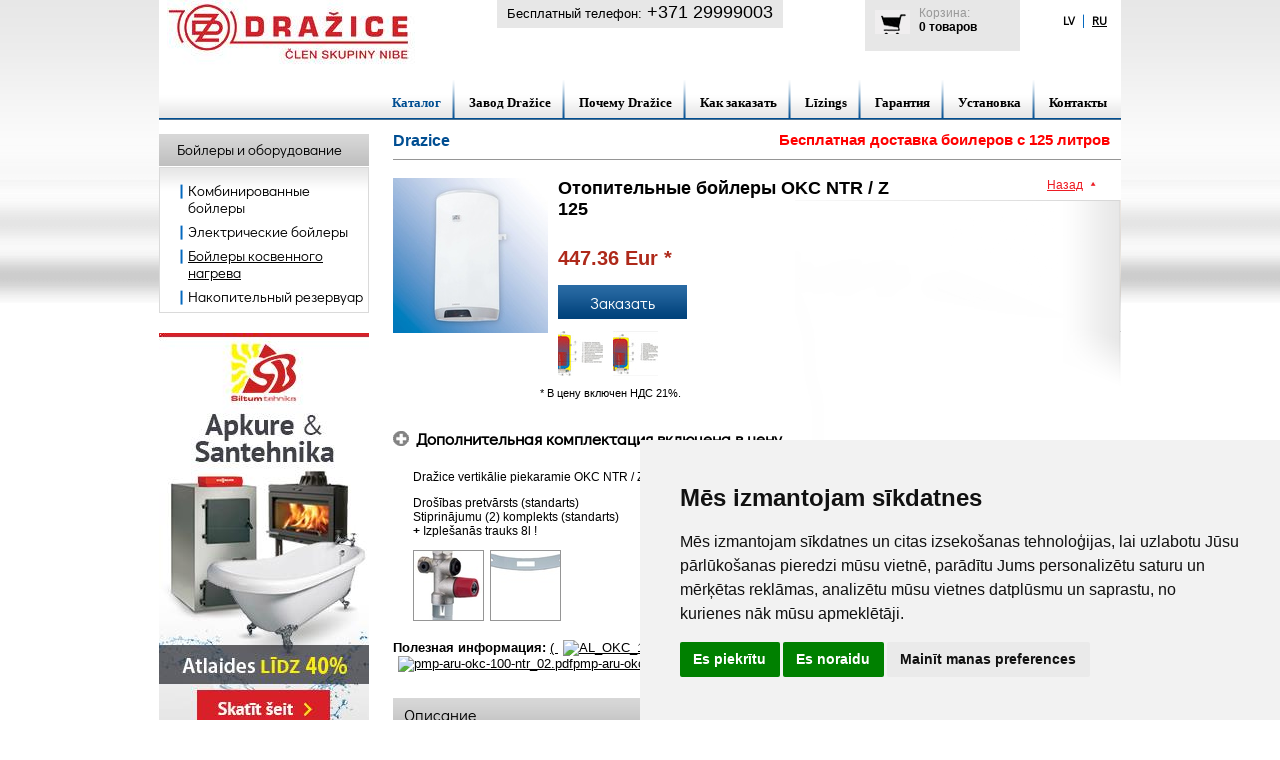

--- FILE ---
content_type: text/html;charset=utf-8
request_url: https://www.drazice-boileri.lv/ru/boilery-kosvennogo-nagreva/drazice/pr/apkures-boileris-okc-ntr-z/125-1/108/
body_size: 5604
content:
<!DOCTYPE html>
<html xmlns="http://www.w3.org/1999/xhtml" lang="lv">
<head>

<meta charset="utf-8" />
<!-- 
	This website is powered by TYPO3 - inspiring people to share!
	TYPO3 is a free open source Content Management Framework initially created by Kasper Skaarhoj and licensed under GNU/GPL.
	TYPO3 is copyright 1998-2012 of Kasper Skaarhoj. Extensions are copyright of their respective owners.
	Information and contribution at http://typo3.org/
-->

<base href="https://www.drazice-boileri.lv/" />

<title>Отопительные бойлеры OKC NTR / Z 125</title>
<meta name="generator" content="TYPO3 4.5 CMS" />
<meta name="viewport" content="width=device-width, initial-scale=1" />
<meta name="keywords" content="бойлеры Drazice OKC NTR" />
<meta name="description" content="Прикрепляемые к стене водонагреватели непрямого нагрева Drazice OKC NTR Z модели 80-200 литров." />

<link rel="stylesheet" type="text/css" href="https://fonts.googleapis.com/css?family=Didact+Gothic&amp;amp;subset=latin,cyrillic-ext,latin-ext,cyrillic" media="all" />
<link rel="stylesheet" type="text/css" href="https://www.drazice-boileri.lv/typo3temp/stylesheet_fcc9853400.css" media="all" />
<link rel="stylesheet" type="text/css" href="https://www.drazice-boileri.lv/fileadmin/templates/drazice_new/css/fonts.css" media="all" />
<link rel="stylesheet" type="text/css" href="https://www.drazice-boileri.lv/fileadmin/templates/JsToAll/toall.css" media="all" />
<link rel="stylesheet" type="text/css" href="https://www.drazice-boileri.lv/fileadmin/templates/old_site_New_cart/jquery.fancybox.css" media="all" />



<link href="https://www.drazice-boileri.lv/fileadmin/templates/drazice/kontakti_FILES/style.css" rel="stylesheet" media="all" />
	<link href="https://www.drazice-boileri.lv/fileadmin/templates/drazice/kontakti_FILES/styleplus.css" rel="stylesheet" media="all" />
	<!--[if lte IE 7]>
<link rel="stylesheet" href="https://www.drazice-boileri.lv/fileadmin/templates/drazice/kontakti_FILES/IE7.css" type="text/css" media="all" />
<![endif]-->
	<!--[if lte IE 6]>
<link rel="stylesheet" href="https://www.drazice-boileri.lv/fileadmin/templates/drazice/kontakti_FILES/IE6.css" type="text/css" media="all" />
<![endif]-->
<link rel="canonical" href="https://www.drazice-boileri.lv/ru/boilery-kosvennogo-nagreva/drazice/pr/apkures-boileris-okc-ntr-z/125-1/108/" /><meta name="google-site-verification" content="Xu6mZJiY0igQrQS1zsjg5Izr26WgDSxgjSAuYMqw57c" /><script async="" src="https://pagead2.googlesyndication.com/pagead/js/adsbygoogle.js?client=ca-pub-7623384540399284" crossorigin="anonymous" type="text/javascript"></script><link rel="stylesheet" href="https://www.drazice-boileri.lv/typo3conf/ext/perfectlightbox/res/css/slightbox.css" type="text/css" /></head>
<body>
<!-- Yandex.Metrika counter -->
<noscript><div><img src="//mc.yandex.ru/watch/23859697" style="position:absolute; left:-9999px;" alt="Yandex Metrika" /></div></noscript>
<!-- /Yandex.Metrika counter -->



<!--[if lte IE 6]>
<div class="containerIE6">Jūsu interneta pārlūks ir novecojis, lūdzu, atjaunojiet to...<br /><b>Iesakām izmantot:</b> <br /><img src="https://www.drazice-boileri.lv/fileadmin/templates/drazice/kontakti_FILES/FF.png"> <a href="http://www.mozilla.org/lv/firefox">Mozilla Firefox</a><br /><img src="https://www.drazice-boileri.lv/fileadmin/templates/drazice/kontakti_FILES/GC.png"> <a href="https://www.google.com/chrome?hl=lv">Google Chrome</a><br /><img src="https://www.drazice-boileri.lv/fileadmin/templates/drazice/kontakti_FILES/OP.png"> <a href="http://www.opera.com/">Opera</a></div>
<![endif]-->
  
  <div><!-- Cookie Consent by TermsFeed https://www.TermsFeed.com --><script type="text/javascript" src="https://www.termsfeed.com/public/cookie-consent/4.1.0/cookie-consent.js" charset="UTF-8"></script><!-- End Cookie Consent by TermsFeed https://www.TermsFeed.com --></div>
<div id="container">
  <div id="main">
    <div id="header">
      
      <div class="header-top">
      <div class="left_block">
        <div class="logo"><a href="/"><img src="https://www.drazice-boileri.lv/fileadmin/templates/drazice/img/logo.png" alt="Drazice boileri" /></a></div>
      </div>

      <div class="right_block">
        <div class="top_right">
          <div class="languages">
            <ul><div class="tx-srlanguagemenu-pi1">
		
		
		
				<li><a href="https://www.drazice-boileri.lv/apkures-boileri-udens-silditaji/detalas/pr/apkures-boileris-okc-ntr-z/125-1/108/">lv</a></li>
			
				  <li class="active"><a href="https://www.drazice-boileri.lv/ru/boilery-kosvennogo-nagreva/drazice/pr/apkures-boileris-okc-ntr-z/125-1/108/">ru</a></li>
			
	
	</div>
	</ul>
          </div>
                                                                      <div class="cart"><div class="carticon"><p>Корзина:</p><p><a class="basket newcart">0 товаров</a></p></div></div>
          <div class="phone">
            <div class="contact-phones"></div>
            <div class="phones">
<!--<p class="phoneicon"><a href="/ru?type=24" class="popup_if">Задать вопрос!</a></p> -->
<p class="phonesecond" style="color:black;"><span>Бесплатный телефон:</span> +371 29999003 </p>
</div>
          </div>
          
        </div>
        <div class="clearer"></div>

        <div class="search"></div>
        <div class="clearer"></div>

        
      </div>

      <div class="menu" style="float:right;">
          <ul><li><a href="https://www.drazice-boileri.lv/ru/" target="_self" class="active">Каталог</a></li><li><a href="https://www.drazice-boileri.lv/ru/zavod-drazice/" onfocus="blurLink(this);">Завод Dražice</a></li><li><a href="https://www.drazice-boileri.lv/ru/pochemu-drazice/" onfocus="blurLink(this);">Почему Dražice</a></li><li><a href="https://www.drazice-boileri.lv/ru/kak-zakazat/" onfocus="blurLink(this);">Как заказать</a></li><li><a href="https://www.drazice-boileri.lv/ru/lizings/" onfocus="blurLink(this);">Līzings</a></li><li><a href="https://www.drazice-boileri.lv/ru/garantija/" onfocus="blurLink(this);">Гарантия</a></li><li><a href="https://www.drazice-boileri.lv/ru/ustanovka/" onfocus="blurLink(this);">Установка</a></li><li class="last"><a href="https://www.drazice-boileri.lv/ru/kontakty/" onfocus="blurLink(this);">Контакты</a></li></ul>
        </div>
      <div class="clearer"></div>
      </div>
      
      <div class="clearer"></div>

    </div>

    <div id="body">
      <div class="slider-shadow"></div>
      <div id="left-sidebar">
        <div class="second_menu_title">Бойлеры и оборудование</div>
        <div class="second_menu_list">
          <div class="bordermenu"><ul class="sub-level2"><li><a href="https://www.drazice-boileri.lv/ru/" target="_self">Комбинированные бойлеры</a></li><li><a href="https://www.drazice-boileri.lv/ru/ehlektricheskie-boilery/" onfocus="blurLink(this);">Электрические бойлеры</a></li><li class="active"><a href="https://www.drazice-boileri.lv/ru/boilery-kosvennogo-nagreva/" onfocus="blurLink(this);">Бойлеры косвенного нагрева</a></li><li><a href="https://www.drazice-boileri.lv/ru/nakopitelnyi-rezervuar/" onfocus="blurLink(this);">Накопительный резервуар</a></li></ul></div></div><div><div class="left-banner-container">
<!--<div class="autobanner">
<img src="https://www.drazice-boileri.lv/fileadmin/templates/banners/side_13_04_ru.png" alt="Drazice katli" />
</div>-->
<a target="_blank" href="https://www.sbshop.lv/katalogs/santehnika/" title="">
  <img src="https://www.drazice-boileri.lv/fileadmin/user_upload/banneri_27_12_2016/SBsiltumtehnika_banner.jpg" alt="granulu apkures katli" />
</a>

<!--<a target="_blank" href="https://atmos.lv/" title="">
  <img src="https://www.drazice-boileri.lv/fileadmin/user_upload/banneri_27_12_2016/ATMOS_banner.jpg" alt="apkures katli" />
</a>-->

<a target="_blank" href="https://www.kermi-radiatori.lv/" title="">
  <img src="https://www.drazice-boileri.lv/fileadmin/user_upload/banneri_27_12_2016/KERMI_banner.jpg" alt="kermi radiatori" />
</a>

<a target="_blank" href="https://www.sbshop.lv/katalogs/apkures-katli/" title="">
  <img src="https://www.drazice-boileri.lv/fileadmin/user_upload/banneri_27_12_2016/astra.jpg" alt="apkures katli" />
</a>

<a style="display: block; width: 150px; height: 50px; margin: 30px auto;" href="https://www.salidzini.lv/">
  <img style="border:0;" alt="Salidzini.lv logotips" title="Planšetdatori, Kasko, Lētas aviobiļetes, Kuponi, Ātrie kredīti, Ceļojumi, Mobilie telefoni, Digitālās fotokameras, Portatīvie datori, Octa, Interneta veikali" src="https://www.drazice-boileri.lv/fileadmin/user_upload/logo_button.gif" />
</a>
</div>
        </div>
      </div>

      <div id="content">
        <div class="content_top_line">
          <div class="content_nav_link"><h2>Drazice</h2></div>
          <span class="content_top_link"></span>
          <span class="content_top_link"><font color="red">Бесплатная доставка боилеров с 125 литров</font></span>
          <div class="clearer"></div>
        </div>

        <div class="content_main"><div id="c2745" class="csc-default"><div class="tx-wbprcat-pi1">
		
      <div class="product-single-view">
         <div class="back-link"><a href="https://www.drazice-boileri.lv/nc/ru/boilery-kosvennogo-nagreva/">Назад</a></div>
         <div class="product-info">
            <div class="product-main-info">
               <div class="product-name">
                  <h1>Отопительные бойлеры OKC NTR / Z 125</h1>
               </div>
               <div class="sale"></div>
               <div class="product-price"><span class="price">447.36 Eur<!-- / 314.41 Ls --> *</span> <!-- + доставим   <h2>БЕСПЛАТНО</h2>  по всей Латвии! --> </div>
               <div class="order">
                  <form action="https://www.drazice-boileri.lv/ru/korzina/" class="variations_form cart" method="post"><input type="hidden" name="tx_wborders_pi1[uid]" value="45" /><input type="hidden" name="tx_wborders_pi1[pid]" value="713" /><input type="hidden" name="tx_wborders_pi1[art]" value="84" /><input type="hidden" name="tx_wborders_pi1[stock]" value="0" /><input type="hidden" name="tx_wborders_pi1[backUrl]" value="https%3A%2F%2Fwww.drazice-boileri.lv%2Fru%2Fboilery-kosvennogo-nagreva%2Fdrazice%2Fpr%2Fapkures-boileris-okc-ntr-z%2F125-1%2F108%2F" /><input type="hidden" name="tx_wborders_pi1[count]" value="1" /><input type="submit" value="Заказать" /></form>
               </div>
            </div>
            <a class="bigimg" href="https://www.drazice-boileri.lv/uploads/tx_wbprcat/063cdafc33_03.jpg" rel="lightbox[la45]" title="Отопительные бойлеры OKC NTR / Z"><img src="https://www.drazice-boileri.lv/typo3temp/pics/8b88b6c377.jpg" width="155" height="155" alt="Отопительные бойлеры OKC NTR / Z 125" /></a>
            <a href="https://www.drazice-boileri.lv/uploads/tx_wbprcat/OKC_NTR_Z_ru_06.jpg" rel="lightbox[la45]"><img src="https://www.drazice-boileri.lv/typo3temp/pics/5e6cd90b59.jpg" width="45" height="45" alt="Отопительные бойлеры OKC NTR / Z 125" /></a><a href="https://www.drazice-boileri.lv/uploads/tx_wbprcat/OKC_NTR_Z_EN_06.jpg" rel="lightbox[la45]"><img src="https://www.drazice-boileri.lv/typo3temp/pics/0701ca44f6.jpg" width="45" height="45" alt="Отопительные бойлеры OKC NTR / Z 125" /></a>
            <div class="clearer"></div>	
            <p class="single-vat-adv">* В цену включен НДС 21%.</p>
            <div class="clearer"></div>	
         </div>
         <div class="minfo-begin"><h3>Дополнительная комплектация включена в цену</h3></div>
         <div class="more-info">
            <p><p>Dražice vertikālie piekaramie OKC NTR / Z ātrsilditāji ir aprīkoti ar Extra +</p>
<p>Drošības pretvārsts (standarts)<br />Stiprinājumu (2) komplekts (standarts)<br /><strong>+ </strong>Izplešanās trauks 8l !</p></p>
         </div>
         <div class="more-images">
            <a href="https://www.drazice-boileri.lv/typo3temp/pics/b566620e62.jpg" rel="lightbox[sb2745]" class="lightbox product_img_link"><img src="https://www.drazice-boileri.lv/typo3temp/pics/4c035d1689.jpg" width="69" height="69" alt="" /></a><a href="https://www.drazice-boileri.lv/typo3temp/pics/9ba5bec487.jpg" rel="lightbox[sb2745]" class="lightbox product_img_link"><img src="https://www.drazice-boileri.lv/typo3temp/pics/3c11905e28.jpg" width="69" height="69" alt="" /></a>
            <div class="clearer"></div>
         </div>
         <div class="more-info-pdf">
            Полезная информация: <span class="news_file"><span class="fileslistone"> ( <img src="https://www.drazice-boileri.lv/typo3/sysext/cms/tslib/media/fileicons/pdf.gif" width="18" height="16" border="0" alt="AL_OKC_160-200_NTR_Z_03.pdf" title="AL_OKC_160-200_NTR_Z_03.pdf" /><span class="download"><a href="https://www.drazice-boileri.lv/uploads/tx_wbprcat/AL_OKC_160-200_NTR_Z_03.pdf" target="_blank">AL_OKC_160-200_NTR_Z_03.pdf</a></span> )</span><span class="fileslistone"> ( <img src="https://www.drazice-boileri.lv/typo3/sysext/cms/tslib/media/fileicons/pdf.gif" width="18" height="16" border="0" alt="pmp-aru-okc-100-ntr_02.pdf" title="pmp-aru-okc-100-ntr_02.pdf" /><span class="download"><a href="https://www.drazice-boileri.lv/uploads/tx_wbprcat/pmp-aru-okc-100-ntr_02.pdf" target="_blank">pmp-aru-okc-100-ntr_02.pdf</a></span> )</span><span class="fileslistone"> ( <img src="https://www.drazice-boileri.lv/typo3/sysext/cms/tslib/media/fileicons/pdf.gif" width="18" height="16" border="0" alt="pmp-en-okc-100-ntr_02.pdf" title="pmp-en-okc-100-ntr_02.pdf" /><span class="download"><a href="https://www.drazice-boileri.lv/uploads/tx_wbprcat/pmp-en-okc-100-ntr_02.pdf" target="_blank">pmp-en-okc-100-ntr_02.pdf</a></span> )</span> </span>
         </div>
         <div class="specifications">
            <div class="spec-info">
               <div class="spec-cat">
                  <span class="info-category">Описание</span>
                  <div class="read-more-link"></div>
               </div>
               <div class="spec-info-text">
                  <h3>Darba stāvoklis – vertikālais</h3>
<p>Pie sienas uzstādāmi uzsildes Drazice OKC NTR Z modeļa 80-200 litru tilpuma ūdens sildītāji.</p>
<h3>Bez elektroapsildes</h3>
<p>Ūdens sildītājs var tikt pieslēgts pie iekšējā siltumenerģijas avota ar maksimālo temperatūru līdz 110 °C un spiedienu 1 Mpa. Apsildi nodrošina jaudīgs spirālveida siltummainis. Ūdens sildītājs ir aprīkots ar karstā ūdens temperatūras regulētāju (termostatu trīs ceļu vārsta vai cirkulācijas sūkņa vadībai) ar 230 V/50 Hz elektropadevi un cirkulācijas izeju.</p>
<h3>Pamatfunkcija</h3>
<p>Karstā ūdens uzsildei ar gāzes vai cita katla palīdzību.</p>
               </div>
            </div>

            <div class="spec-info">
               <div class="spec-cat">
                  <span class="info-category">Технические параметры</span>
                  <div class="read-more-link"></div>
               </div>
               <div class="spec-info-text">
                  <table cellspacing="0" frame="void" rules="none" border="0" cols="3">
                     
                     <tr>
                        <td height="17" width="60%">Объём</td>
                        <td width="210">л</td>
                        <td width="192">120</td>
                     </tr>
                     
                     <tr>
                        <td height="17" width="60%">Вес водонагревателя без воды</td>
                        <td width="210">кг</td>
                        <td width="192">62</td>
                     </tr>
                     
                     <tr>
                        <td height="17" width="60%">Поверхность теплообменника</td>
                        <td width="210">м²</td>
                        <td width="192">1</td>
                     </tr>
                     
                     <tr>
                        <td height="17" width="60%">Высота водонагревателя </td>
                        <td width="210">мм</td>
                        <td width="192">1 046</td>
                     </tr>
                     
                     <tr>
                        <td height="17" width="60%">Диаметр водонагревателя </td>
                        <td width="210">мм</td>
                        <td width="192">524</td>
                     </tr>
                     
                     <tr>
                        <td height="17" width="60%">Рабочее давление бака</td>
                        <td width="210">MPa</td>
                        <td width="192">0,6</td>
                     </tr>
                     
                     <tr>
                        <td height="17" width="60%">Рабочее давление теплообменника </td>
                        <td width="210">MPa</td>
                        <td width="192">1</td>
                     </tr>
                     
                     <tr>
                        <td height="17" width="60%">Подключение теплой техн. воды</td>
                        <td width="210"></td>
                        <td width="192">JS 3/4</td>
                     </tr>
                     
                     <tr>
                        <td height="17" width="60%">Подключение отопительной воды</td>
                        <td width="210"></td>
                        <td width="192">JS 1</td>
                     </tr>
                     
                     <tr>
                        <td height="17" width="60%">Диапазон установки </td>
                        <td width="210">°C</td>
                        <td width="192">līdz 80</td>
                     </tr>
                     
                     <tr>
                        <td height="17" width="60%">Рекоменд. температура тёплой воды </td>
                        <td width="210">°C</td>
                        <td width="192">60</td>
                     </tr>
                     
                     <tr>
                        <td height="17" width="60%">Коэфф. электр. безопасности</td>
                        <td width="210">Kлacc</td>
                        <td width="192">IP 45</td>
                     </tr>
                     
                     <tr>
                        <td height="17" width="60%">Напряжение подключения</td>
                        <td width="210"></td>
                        <td width="192">230 V/50 Hz</td>
                     </tr>
                     
                     <tr>
                        <td height="17" width="60%">Номинальная отоп. мощность при температуре отоп. воды 80 °C и расходу 720 л/час </td>
                        <td width="210">W</td>
                        <td width="192">24 000</td>
                     </tr>
                     
                     <tr>
                        <td height="17" width="60%">Тепловые потери</td>
                        <td width="210">kWh/24 часов</td>
                        <td width="192">1,1</td>
                     </tr>
                     
                     <tr>
                        <td height="17" width="60%">Время нагрева с 10 °C до 60 °C (720 л/ч)</td>
                        <td width="210">минут</td>
                        <td width="192">17</td>
                     </tr>
                     
                  </table>
               </div>
            </div>
         </div>
      </div>		
      <div class="clear"></div>
      
	</div>
	</div></div>
      </div>
      <div class="clearer"></div>
    </div>
  </div>
    
</div>
<div id="footer">
  <div class="fcontent">
      <div class="footer_top">
        <div class="footer_left"><div class="foterCol1"><h5>Реквизиты производителя</h5>
<p>Druzstevni zavody Drazice-strojirna, s.r.o.<br />
Drazice 69<br />
294 71 Benatky nad Jizerou<br />
Czech republic<br />
E-mail: <a href="javascript:void(0)">dzd@dzd.cz</a><br />
<a href="javascript:void(0)">www.dzd.cz</a>
</p></div><div class="foterCol2">
<h5>Продукты</h5>
<ul><li><a href="https://www.drazice-boileri.lv/ru/kombinetie-boileri/">Комбинированные бойлеры</a></li><li><a href="https://www.drazice-boileri.lv/ru/ehlektricheskie-boilery/">Электрические бойлеры</a></li><li><a href="https://www.drazice-boileri.lv/ru/boilery-kosvennogo-nagreva/">Бойлеры косвенного нагрева</a></li><li><a href="https://www.drazice-boileri.lv/ru" target="_self">Бойлеры</a></li></ul>
</div>
<div class="clear"></div><div class="foterCol21"></div><div class="foterCol3"><ul class="menu_bot"></ul></div></div>
        <div class="footer_right"><a href="http://www.dzd.cz/" target="_blank"><img src="https://www.drazice-boileri.lv/fileadmin/templates/drazice/img/flogo.png" alt="Drazice boileri" /></a></div>
      <div style="clear:both;"></div>
      </div>

      <div style="clear:both;"></div>
      <div class="footer_middle">
        <div class="footer_left">Drazice</div>
        <div class="footer_right">
          <ul class="fmenu"><li><a href="https://www.drazice-boileri.lv/" target="_self">Завод Dražice</a></li><li><a href="https://www.drazice-boileri.lv/ru/zavod-drazice/" onfocus="blurLink(this);">Завод Dražice</a></li><li><a href="https://www.drazice-boileri.lv/ru/pochemu-drazice/" onfocus="blurLink(this);">Почему Dražice</a></li><li><a href="https://www.drazice-boileri.lv/ru/kak-zakazat/" onfocus="blurLink(this);">Как заказать</a></li><li><a href="https://www.drazice-boileri.lv/ru/lizings/" onfocus="blurLink(this);">Līzings</a></li><li><a href="https://www.drazice-boileri.lv/ru/garantija/" onfocus="blurLink(this);">Гарантия</a></li><li><a href="https://www.drazice-boileri.lv/ru/ustanovka/" onfocus="blurLink(this);">Установка</a></li><li><a href="https://www.drazice-boileri.lv/ru/kontakty/" onfocus="blurLink(this);">Контакты</a></li></ul>
          
          
        </div>
      </div>

      <div style="clear:both;"></div>
      <div class="footer_bottom">Viadrus 2012. Developed by Webbuildding.lv</div>
    </div>
</div>




	<script type="text/javascript" src="https://www.drazice-boileri.lv/typo3temp/scriptmerger/uncompressed/head-a80bb3125260dcfc4f69a11815467a22.merged.js"></script>
	<script type="text/javascript" src="https://www.drazice-boileri.lv/typo3temp/scriptmerger/uncompressed/body-2893329237678366c0b82c8e0ce24cf8.merged.js"></script>
</body>
</html>

--- FILE ---
content_type: text/html; charset=utf-8
request_url: https://www.google.com/recaptcha/api2/aframe
body_size: 269
content:
<!DOCTYPE HTML><html><head><meta http-equiv="content-type" content="text/html; charset=UTF-8"></head><body><script nonce="Co0kKWhSRM4NvV-Uk8lCAQ">/** Anti-fraud and anti-abuse applications only. See google.com/recaptcha */ try{var clients={'sodar':'https://pagead2.googlesyndication.com/pagead/sodar?'};window.addEventListener("message",function(a){try{if(a.source===window.parent){var b=JSON.parse(a.data);var c=clients[b['id']];if(c){var d=document.createElement('img');d.src=c+b['params']+'&rc='+(localStorage.getItem("rc::a")?sessionStorage.getItem("rc::b"):"");window.document.body.appendChild(d);sessionStorage.setItem("rc::e",parseInt(sessionStorage.getItem("rc::e")||0)+1);localStorage.setItem("rc::h",'1769000217924');}}}catch(b){}});window.parent.postMessage("_grecaptcha_ready", "*");}catch(b){}</script></body></html>

--- FILE ---
content_type: text/css
request_url: https://www.drazice-boileri.lv/fileadmin/templates/JsToAll/toall.css
body_size: 2182
content:


.footer_top {
    border-top: 1px solid #d7d7d7;
    background-color: white;
    height: 85px;
    overflow: hidden;
    position: relative;
}
.footer_top .footer_left {
    float: none!important;
    padding-left: 18px;
    padding-top: 7px;
    padding-bottom: 10px;
    font-family: 'Didact Gothic', 'Arial';
    font-size: 12pt;
    color: #7D7D7D;
}
.footer_top .footer_right {
    float: right;
    position: absolute;
    top: 0px;
    right: 0px;
    margin-right: 33px!important;
}


.footer_top .footer_left .foterCol1{

    float:left;
    width: 200px;
}
.footer_top .footer_left .foterCol2{

    float:left;
    width: 227px;
    height: 100px;
    height: auto;
    min-height: 100px;
}
.clear {
    clear: both;
}
.foterCol1 h5,.foterCol2 h5 {
    font-family: 'Arial', Helvetica, sans-serif!important;
    font-weight: bold!important;
    color: #706e6e!important;
    font-size: 11px!important;
}
.foterCol1 {
    margin-left: 11px;
}
.foterCol1 p {
    font-family: 'Arial', Helvetica, sans-serif!important;
    color: rgb(143, 143, 143)!important;
    line-height: 15px!important;
    font-size: 11px!important;
}
.foterCol1 a {
    color: #004E92;
    font-size: 9px;
    margin-right: 10px!important;
}
.foterCol1 a:hover {
    cursor: default;
}


.foterCol2 ul {
    list-style: none;
    margin: 0;
    padding: 0;
}
.foterCol2 ul li a {
    font-size: 11px;
    font-family: 'Arial', Helvetica, sans-serif;
    color: rgb(143, 143, 143);

}
.foterCol2 ul li a:hover {
    color: #706e6e;
}
.foterCol2 ul {
    list-style: none;
    margin: 0;
    padding: 0;
    width: 165px;
}
.foterCol2 ul li {
    border-top: 1px solid rgb(189, 189, 189);
    height: 17px;
    margin: 0;
    padding: 0;
    font-family: 'Arial', Helvetica, sans-serif;
    font-size: 11px;
}
.foterCol2 ul li:first-child {
    border-top: none;

}

.footer_top {
    height: auto!important;
}

.menu_bot li{
    float: left;
    background-image: url(img/arrow_bot.png);
    background-repeat: no-repeat;
    background-position: left 50%;
    padding-left: 11px;
    padding-right: 16px;  
    margin: 0;
    font-family: 'Arial', Helvetica, sans-serif;
    font-size: 12px;
}
.menu_bot{
    overflow: hidden;
    margin: 0;
    margin-left: 30px;
}
.menu_bot a{
    font-size: 10px;
    font-weight: normal;
    color: #888888;
    font-family: Arial, Helvetica, sans-serif;
    text-decoration: none;
}
.menu_bot a:hover{

    color: black;

}
.menu_bot {
    list-style: none;
}
.foterCol3 {
    width: 480px;
    float: right;
    text-align: right;
    margin-bottom: 5px;
    margin-top: -15px;
}
div#footer {
    position: relative;
    clear: both;
    margin: 0 auto;
    height: auto!important;
}

.foterCol211 {
    background-image: url(img/new_logo_footer.png);
    background-repeat: no-repeat;
    position: absolute;
    top: 9px;
    right: 0px;
    height: 60px;
    width: 177px;
}
.viadrus .footer_top .footer_right {
    display:none;
}
.input_field input[type="checkbox"] {
    float: left;
}
.input_field_chech input[type="checkbox"] {
    float: left;
    margin: 0 5px 0 -20px;
}
.input_field_chech {
    width: 270px;
    margin-left: 136px;
}
.left-banner-container img {
    margin-top: 7px;
}
.left-banner-container a img {
    margin-top: 0px;
}
.input_field_chech label {
    color: rgb(118, 120, 119);
    font-family: sans-serif;
    font-size: 10px;
}
#left-sidebar .left-banner-container img {
    margin-bottom: 20px;
}
.left-banner-container img {
    margin-top: 0px;
}
.second_menu_list img {
    margin-top: 15px;
    margin-bottom: 5px;
}
.bordermenu {
    border: 1px solid #dadada;
}
div div#left-sidebar .left_menu {
    border: none;
}

.head_phones {
    position: absolute;
    top: 43px;
    right: -200px;
    padding-left: 400px;
    text-align: right;
    padding-right: 213px;

    background-image: url(phone_bg.png);
    background-repeat: no-repeat;
    background-position:    200px 0px;
}

.botphone p,.topphone p {
    text-align: right;
    line-height:    25px;
    margin: 0;
    padding: 0;
    float: right;
}
.topphone p{
    line-height:    20px;
    padding-left:   25px;
    background-image: url(radiatori_icon.png);
    background-repeat: no-repeat; 
    background-position:    0px 0px;
}
.topphone {
    padding-top: 4px;
}
.head_phones p {
    color: black;
    font-size: 11px;
}
.botphone p span {
    color: rgb(190, 190, 190);
    font-size: 15px; 
    color: #9d9d9d;
}
.botphone p {
    font-size: 20px;
    font-family: 'PT Sans', sans-serif;
}


.one_third a .action{
    background-image: url(akcija_flag.png);
    background-repeat: no-repeat; 
    background-position:    0px 0px;
    z-index: 50;
    height: 70px;
    width:   115px;
    position: absolute;
    top: -6px;
    right: -6px



}
.html_ru .one_third a .action{
    background-image: url(akcija_flag_ru.png);
}
.one_third.new a .hidden{
    display:none;
}

#hornav{

    margin-right:   -17px;
}


.head_phones {
    background-image: url(../img/phone_bg.png);
}

.autobanner {
    position: relative;
}
.autobanner p {
    position: absolute;
    top: 179px;
    left: 0px;
    font-size: 11px;
    width: 210px;
    text-align: center;
    color: gray;

    cursor: default;
    -webkit-touch-callout: none;
    -webkit-user-select: none;
    -khtml-user-select: none;
    -moz-user-select: none;
    -ms-user-select: none;
    user-select: none;

}

.product .product_title {
    height: auto;
    overflow: hidden;
    width: 202px;
}

.listproductabs {
    display: block;
    height: 100%;
    width: 100%;
    position: absolute;
    margin: -10px 0 0 -9px;
}


.phone .phoneicon {
    background-image: url(img/phone.png);
    background-repeat: no-repeat;
    background-position: 0px 0px;
    font-size: 11px;
    padding: 5px 0 0 30px;
    font-weight: bold;
    color: black;
}
.phone .phonesecond{

    font-size: 18px;
    color: #999999;
}
.phone .phonesecond span{

    font-size: 13px;
}

.top_right .cart {
margin-right: -5px;
font-family: 'Trebuchet MS', sans-serif;
font-size: 9pt;
padding: 6px 10px 12px 10px!important;
color: #686868;
background: url('img/phone_bg.png')!important;
background-repeat: repeat!important;
float: right!important;
height: 33px!important;
width: 135px!important;
text-align: left!important;
}

.top_right .cart p {
    font-size: 12px;
}
.top_right .cart p:first-child {
font-size: 12px;
color: #999999;
}
.top_right .cart p  a{
    background: none!important;
color: black!important;
padding: 0!important;
}


.cart .carticon{
    background-image: url(img/cart.png);
    background-repeat: no-repeat;
    background-position: 0px 4px;

    padding: 0px 0 0 44px;
    font-weight: bold;

}

.phone {
padding: 2px 10px 5px 10px!important;
}

.header-top {
height: 118px!important;
}
.menu{
  margin-top:0px!important;
        position: absolute!important;
        /*bottom: 2px!important;*/
        top: 80px!important;
        right: 0px;
}

.languages ul .tx-srlanguagemenu-pi1 ul{
    margin: 0px!important;
    padding: 0px!important;
}

.contacts_secondcol select {
width: 337px;
float: right;
}

.questioncap {
margin: 0px 0px 35px;
padding-left: 20px;
}
.atmocolor{
color:#949eb3;
}

.phone .phoneicon a {
text-decoration: underline;
}

.cookie-policy {
  z-index: 9999;
  position: fixed;
  left: 0;
  right: 0;
  bottom: 0;
  width: 100%;
  color: #636363;
  font-family:arial;
  font-size: 15px;
  background-color: #4c5e80;

}

.cookie-policy .wrap {
  position: relative;
  max-width: 1300px;
  box-sizing: border-box;
  padding: 10px 150px 10px 40px;
  margin: 0 auto;
}

.cookie-policy .wrap p {
  color: #636363;
  font-size: 15px;
  margin: 0;
}

.cookie-policy .wrap p strong {
  color: #fff;
}

.cookie-policy .wrap p a {
  color: #0bd1fb;
  font-size: 15px;
  text-decoration: underline;
}

.cookie-policy .wrap button {
  position: absolute;
  color: #fff;
  right: 40px;
  top: 50%;
  font-size: 15px;
  padding: 7px 25px;
  transform: translateY(-50%);
  background: #74a206;
  border: 0;
  cursor:pointer;
  border-radius:5px;
}

.cookie-policy .wrap button .close {
    font-weight: bold;
}

@media screen and (max-width: 500px) {
  .cookie-policy .wrap {
    padding: 20px 40px;
  }
  .cookie-policy .wrap button {
    /* float: right; */
    position: initial;
    top: initial;
    left: initial;
    transform: none;
    margin: 15px 0 0 0;
  }
  .cookie-policy .wrap:after {
    content: '';
    display: table;
    clear: both;
  }
}
/* .sfHover ul{
   display: none!important; 
} */
.sfHover.mm-opened ul{
    display: block!important;
}
.subpage.right{
    text-align: right;
}
.subpage.center{
    text-align: center;
}
.mobile{
    display: none;
}

.contact-phones {
    max-width: 332px;
}

--- FILE ---
content_type: text/css
request_url: https://www.drazice-boileri.lv/fileadmin/templates/drazice/kontakti_FILES/style.css
body_size: 4347
content:
html, body {
  height: 100%;
  padding: 0px;
  margin: 0px;
  font-size: 10pt;
  font-family:'Arial', Helvetica, sans-serif;
}

a img,img{
  border:none;
}

a,link,alink,vlink{
  color:black;
  text-decoration:none;  
}

.bodytext a{
  color:red;
}

h1{
  color: #004E92;
  padding-bottom: 5px;
  text-transform: none;
  font-size: 12pt;
  font-weight: bold;
  font-family:'Arial', Helvetica, sans-serif;
  margin: 0px;
}

body {

  background: url('../img/topbg.png') repeat-x;
  font-family:'Arial', Helvetica, sans-serif;
  font-size: 12px;

}

/* IE7 Fix */
* html #container {
  display: table;
  height: 100%
}

/* Opera Fix */
body:before {
    content: "";
    height: 100%;
    float: left;
    width: 0;
    margin-top: -32767px;
}

div#container {
  height: auto !important;
  min-height: 100%;
  width: 962px;
  margin: 0px auto;
  margin-bottom: -135px;
  background: white;
  overflow: hidden;
        position:relative;
}

div#main {
  overflow: auto;
  margin-bottom: 154px
}

div#header {

  position:relative;
}

.left_block {
  float:left;
}


.logo {
  margin:0px 0 0 8px
}

.right_block {
  float:right;
  width:690px;
}

.top_right {
  float: right;
  margin: 0px;
}
.top_right p {
  font-size: 16px;
  font-weight: normal;
  margin:0px;
}
.phone {
  margin-right:82px;
  font-family: 'Trebuchet MS', sans-serif;
  font-size:9pt;
  float:left;
  padding: 12px 10px 8px 10px;
  color: #686868;
  background: url('../img/phone_bg.png');
}

.languages{
  float:right;
  font-family: 'Didact Gothic', sans-serif;
  font-size: 9pt;
  font-weight: bold;
  margin-right: 5px;
}

.languages ul{
  margin: 12px 0px 0px 0px;
}

.languages ul li {
    background: url("../img/lang_seperator.png") no-repeat scroll right 2px transparent;
    float: left;
    list-style-type: none;
    margin-left: 8px;
  padding-right: 9px;
}

.languages ul li:last-child {
    background: none;
}

.search {
  float: right;
  margin: 0px;
  padding-top: 8px;
  padding-right: 14px;
}

.search input {
  font-family: 'Arial', Helvetica, sans-serif;
  display: block;
  padding: 3px 9px;
  border: solid 1px #0669be;
  width: 136px;
  color: #555;
  float: left;
  font-size: 12px;
  
}

.right_block input[type="submit"] {
        border: 0;
        background: url('../img/submit.png') no-repeat 6px 0 transparent;
    text-indent: -9999em;
    width: 19px;
    height: 23px;
    cursor: pointer;
    margin-top: 7px;
    float: left;
    background-position: 7px 0px;

}

.menu ul{
  margin:0px;
}

.menu {
  background: url("../img/top_menu_effect.png") repeat-x scroll 0 bottom transparent;
  margin-top: 7px;
}

.menu ul li {
  background: url("../img/menu-separ2.png") no-repeat scroll right center transparent;
  float: left;
  font-size: 13px;
  font-family: Georgia, "Times New Roman", Times, serif;
  font-weight:normal;
  list-style-type: none;
  padding: 15px 14px 9px;
  font-weight:bold;
}

.menu ul li.last{
  background:none;
}

.menu a.active {
  color: #004E92;
}

.menu a:hover{
  text-decoration:underline;
    
}

.slider {
    height: 180px;
    position: relative;
    width: 962px;
    overflow: hidden;
    font-family:"Trebuchet MS",sans-serif;
}

.slider_txt_field p{
  padding: 0px;
  margin: 0px;
  font-weight: bold;
  font-size: 19px;
}

.slider_txt_field h2{
  padding: 0px;
  margin: 0px;
}


div#body {
    height: 100%;
    background: url("../img/underslider.png") repeat-x scroll 0 bottom transparent;
    background-position:top;
    padding-bottom: 24px;
}

div#content {
  margin: 0px 0px 0px 19px;
  float: right;
  width: 728px;
  overflow: hidden;
}

.content_top_line {
    border-bottom: 1px solid #959595;

    width: 717px;
  padding-right: 11px;
  overflow: hidden;
  font-weight:bold;
}

.content_top_link {
 
    padding-left: 13px;
    text-transform: uppercase;
}

.content_top_link a b{
  color:#004E92;
}



.content_top_link a {
  text-decoration:none;
  color:#424242;
}

.content_top_line2 {
  float:left
  margin-bottom: 8px;
  width: 725px;
}

.content_top_line2 H2 {
  background: url("../img/content_title_line.png") repeat-x;
  font-size: 14pt;
  font-family: 'Didact Gothic', sans-serif;
  padding-bottom: 3px;
  background-repeat: no-repeat;
  background-position: left bottom;
  margin: 0px;
}

.content_top_line2 p {
  font-size: 9pt;
  font-family:'Arial', Helvetica, sans-serif;
  margin-top:1px;
  padding:0;
}

.content_top_line{
  text-align:right;
  padding: 12px 15px 4px 0px;
  margin-bottom: 3px;
}

.content_block {
  width: 800px;
  overflow: hidden;
  margin-top: 25px;
}

.product {
  width: 250px;
  height: 152px;
  float: left;
  margin-bottom: 42px;
  margin-right: 6px;
}

.product_title {
  font-size: 11pt;
  font-family: 'Didact Gothic', sans-serif;
  margin-bottom: 4px;
  height: 20px;
  overflow: hidden;
  width: 202px;
}

.product_right {
  background: url("../img/product_form.png") no-repeat scroll right transparent;
  float: left;
  width: 114px;
  height: 107px;
  padding-top: 10px;
  padding-bottom: 5px;
  padding-right: 1px;
}

.product_block {
  width: 200px;
  height: 122px;
  float: left;
}

.product_image {
  float: left;
  position: relative;
  width: 71px;
  height: 105px;
  margin-right: 10px;
  margin-top: 7px;
}

.product_sale {
  font-size: 9.5pt;
  font-family:'Arial', Helvetica, sans-serif;
  height: 18px;
}

.product_sale_value {
  font-size: 12pt;
  font-family:'Arial', Helvetica, sans-serif;
  font-weight:bold;
  color:#ed1c24;
  margin-left: 2px;
}
.product_sale2_value{
  margin-left: 2px;
  line-height: 18px
}

.product_plus_extra {
  background: #E4E4E4 url('../img/plus_image.png') no-repeat 68px 5px;
  /* margin-top: 13px;
   * margin-bottom: 10px;
   */
  margin-bottom: 3px;
  font-size: 9pt;
  font-family:'Didact Gothic',Arial;
  border-right: 1px solid #D7D7D7;
  color: #3C3C3C;
  margin-right: 10px;
  background-position: 4px 4px;
  padding-left: 24px;
  line-height: 14px;
  height: 31px;
  padding-top: 1px;
}

.product_more_link{
  background: url('../img/arrow.png') no-repeat 189px 6px;
  font-size: 8pt;
  font-family:'Arial', Helvetica, sans-serif;
  float: right;
  margin-right: 11px;
  padding-right: 10px;
  background-position: right 5px;
  text-decoration: underline;
  color: #004E92;
}

.product_more_link a {
  text-decoration: underline;
  color: #004E92;
}

div#left-sidebar {
  width: 210px;
  float: left;
  padding: 0px;
  border: 0px solid #dadada;
  margin-top: 14px;
  overflow:hidden;
}

.second_menu_title {
  background:url("../img/second_menu_bg.png") repeat-x;
  padding-bottom: 7px;
  padding-left: 18px;
  padding-top: 6px;
  border-bottom: 1px solid white;
  font-size:11pt;
  font-family: 'Didact Gothic',Arial;

  overflow:hidden;

}

.second_menu_list {
  background: url("../img/second_menu_top_effect.png") repeat-x scroll 0 1px transparent;
}

.second_menu_list a:hover{
  text-decoration:underline;  
}


.second_menu_list ul{
  margin:0px;
  padding:0px;
    margin-top: 0px;
    padding-left:20px;
  padding-top: 14px;
}

.second_menu_list ul li{
    background: url("../img/second_menu_list.png") no-repeat scroll transparent;
    font-size: 11pt;
  font-family: 'Didact Gothic',Arial;
    list-style: none outside none;
    margin: 0;
    padding-left: 8px;
    padding-top: 0px;
  background-position: left 2px;
  line-height: 17px;
  margin-bottom:7px;
}



.second_menu_list ul li ul
{
  margin:0px;
  padding:5px 0 0 0px;
}

.second_menu_list ul li ul
{
  margin:0px;
  padding:5px 0 0 0px;
}

div#footer {
  position: relative;
  clear: both;
  margin: 0 auto;
  height: 135px;
}

.footer_top {
  border-top: 1px solid #d7d7d7;
  background-color:white;
  height: 85px;
  overflow:hidden;
}

.footer_top .footer_left{
  float:left;
  padding-left: 18px;
  padding-top: 7px;
  padding-bottom: 10px;
  font-family: 'Didact Gothic', 'Arial';
  font-size: 12pt;
  color: #7D7D7D;
}

.footer_top .footer_left h5{
  margin: 0;
  margin-bottom: 7px;
}

.footer_top .footer_left p{
  font-size: 9pt;
  margin: 0;
  line-height: 10.9pt;
}

.footer_top .footer_right{
  float:right;
  padding-top:10px;
  margin-right: 15px;
}

.footer_middle {
  border-top: 1px solid #d7d7d7;
}

.footer_middle .footer_left{
  color: #959595;
  float: left;
  font-family:'Arial', Helvetica, sans-serif;
  font-size: 9pt;
  font-weight: bold;
  margin-top: 18px;
  margin-right: 38px;
  width: 210px;
  overflow: hidden;
  height: 30px;
  text-align:right;  
}

.footer_middle .footer_right{
  float: left;
  font-family:'Arial', Helvetica, sans-serif;
  font-size: 10px;
}

.footer_middle .footer_right ul li{
  float:left;
  list-style:none;
  background: url("../img/menu_bottom_seperator.png") no-repeat 0 top transparent;
  padding-left: 16px;
  padding-right: 16px;
  color: #8C8C8C;
  font-size: 11px;
  font-family:'Arial', Helvetica, sans-serif;
}

.footer_middle .footer_right ul li:first-child{
  background:none;
}


.clearer{
  clear:both;
}

.header-top{
  background: url("../img/top_menu_effect.png") repeat-x scroll 0 bottom transparent;
}


#footer{
  background: url("../img/fshad.png") repeat-x;
  background-position: bottom;
}
  
#footer .fcontent{
  width: 962px;
  margin: 0 auto;
}

.fmenu{
  background:url('../img/fmenubg.png') repeat-x;  
  height: 28px;
  margin: 0px;
  padding-top: 20px;
  padding-left: 0px;
  width: 713px;
}

.fmenu a{
  color: #8C8C8C;
}

.fmenu a:hover{
  color:black;
}

.footer_left h5{
  font-size: 15px;
  font-weight: normal;
  
}

.slider{
  background:url('../img/slbgg.png') no-repeat;
}

.footer_bottom{
  text-align: right;
  margin-top: 4px;
  font-size: 11px;
  color: #7D7D7D;
  font-family:'Arial', Helvetica, sans-serif;
}

.slider-shadow{
  width: 962px;
  height: 24px;
  background: url('../img/bottom_effect.png') repeat-x;
  position: absolute;
  bottom: 135px;
  left: 0px;
  z-index: 60;
}

.product-single-view .product-img{
  width: 138px;
  height: 222px;
  float: left;
  margin-right: 33px;
}

.product-single-view  .product-name h1{
  font-size: 18px;
  font-weight: bold;
  font-family:'Arial', Helvetica, sans-serif;
  display: inline;
  color: #010101;
}

.product-single-view  .product-name{
  margin-bottom: 26px;
  width: 335px;
  height: 43px;
  overflow: hidden;
}

.product-single-view .price{
  font-size: 20px;
  color: #AE291A;
  font-weight: bold;
}

.content_main{

}

.product-single-view .sale{
  font-size: 14px;
  margin-bottom: 5px;
  font-weight: bold;
}

.product-single-view .product-price {
  font-size: 14px;
  margin-bottom: 15px;
  font-weight: bold;
}

.product-single-view .product-price h2{
  display: inline;
  color: #004E92;
  font-size: 15px;
  text-transform: uppercase;
}

.product-single-view .order button{
  background: url('../img/orange-button.png') repeat;
  height: 34px;
  border: none;
  padding: 0px 33px;
  color: white;
  font-size: 16px;
  font-family: 'Didact Gothic', sans-serif;
}

.product-single-view{
  margin-top: 18px;
  background: url('../img/single-shadow.png') no-repeat;
  background-position: right 22px;
  position: relative;
  margin-bottom: 26px;
}

.product-main-info{
  float:right;
  width: 563px;
  margin-bottom: 12px;
  text-align: left;
}

.minfo-begin{
  margin-bottom: 5px;
}

.minfo-begin h3{
  padding-left: 23px;
  background: url('../img/plus_image.png') no-repeat;
  background-position: left 6px;  
  font-size: 17px;
  padding-top: 2px;
  margin:0px;
  font-weight: bold;
}

.more-info{
  padding-left: 20px;
  font-size: 12px;
  width: 600px;
  overflow: hidden;
}

.more-info p{
  margin-top:0px;  
}

.product-info{
  margin-bottom: 15px;
}

.product-info img{
  float: left;
  margin-right: 10px;
  margin-bottom: 10px;
}

.more-images img{
  border: 1px solid #959595;
  margin-right: 6px;
  margin-bottom: 6px;
}

.more-images{
  margin-left: 20px;
}

.more-info-pdf{
  font-size: 13px;
  font-weight: bold;
  margin-top: 10px;
}

.more-info-pdf span{
  font-weight: normal;
  text-decoration: underline;
  font-size: 13px;
}

.more-info-pdf img{
  margin-left:5px;
}

.spec-cat{
  padding: 6px 11px 10px 11px;
  width: 565px;
  height: 19px;
  background:url('../img/specbg.png') repeat-x;
  margin-bottom: 3px;
  cursor: pointer;
}

.read-more-link{
  float: right;
  background: url('../img/read-more-arrow.png') no-repeat;
  background-position: right 5px;
  text-decoration: underline;
  font-family: 'Didact Gothic', sans-serif;
  font-size: 12px;
  margin-top: 2px;
  height: 24px;
  width: 7px;
}

.spec-info-text{
  display: none;
  width: 586px;
  overflow: hidden;
}

.specifications{
  width: 587px;
  margin-top: 26px;
}

.product-single-view .back-link{
  position: absolute;
  right: 25px;
}

.product-single-view .back-link a{
  padding-right: 13px;
  color: #ED1C24;
  font-size: 12px;
  text-decoration: underline;
  background: url('../img/barrow.png') no-repeat;
  background-position: right 4px;
}

.info-category{
  font-family: 'Didact Gothic', sans-serif;
  font-size: 16px;
}

.slider_txt_field{
  position: absolute;
  top: 59px;
  padding-left: 65px;
  background: url('../img/slider-text-bg.png') repeat;
  width: 335px;
  height:66px;
  padding-top:25px;
}

.content_top_link {
  font-size: 11pt;
  font-family:'Arial', Helvetica, sans-serif;
  padding-left: 34px;
  text-transform: none;
  float:right;
  color: #464646;
}

.content_top_link:nth-child(odd){
  padding-left:0px;

}

.content_nav_link {
  font-size: 11pt;
  font-family:'Arial', Helvetica, sans-serif;
  padding-left: 34px;
  text-transform: none;
  float:left;
  color: #0074bd;
  font-size: 18px;
  padding-left: 0px;
  width: 245px;
  overflow:hidden;
  text-align: left;
  padding:0;
  margin:0;
}

.content_nav_link a{
  color: #004E92;
}

.content_top_link a b{
  color:#004E92;
  text-transform: uppercase;
}

.content_nav_link h2 {
  color: #004E92;
    padding-bottom: 5px;
    text-transform: none;
    font-size: 12pt;
    font-weight: bold;
    font-family: 'Arial', Helvetica, sans-serif;
    margin: 0px;
}


.contact_title {
  color: #004E92;
  text-transform: uppercase;
}

.contact_title {
  color: #004E92;
  padding-bottom: 5px;
  text-transform: none;
  font-size: 12pt;
  font-weight: bold;
  font-family:'Arial', Helvetica, sans-serif;
}

.info_block {
  padding-top: 12px;
  width: 400px;
}

.info {
  float:left;
  font-size:10pt;
  font-weight: bold;
  font-family:'Arial', Helvetica, sans-serif;
  width: 80px;
}

.details {
  float:left;
  font-size: 10pt;
  font-family:'Arial', Helvetica, sans-serif;
}

.details a {
  text-decoration: underline;
}

.main_form_block {
  padding-top: 50px;
}

.form_main_title {
  color: #004E92;
  padding-bottom: 5px;
  text-transform: none;
  font-size: 12pt;
  font-weight: bold;
  font-family:'Arial', Helvetica, sans-serif;
}

.form_block {
  padding-top: 8px;
  width: 500px;
}

.form_error{
  width: 100%;
}

.form_title {
  float: left;
  font-size: 10pt;
  font-family:'Arial', Helvetica, sans-serif;
  width: 115px;
}

.input_field {
  float: left;
  width: 373px;
}

.input_field input[type=text]{
  width: 284px;
  height: 22px;
  padding-left: 4px;
  padding-right: 4px;
  color: black;
  border: 1px solid #aaaaaa;
  background: url("../img/form_bg.png") repeat-x scroll 0 top transparent;
}

.input_field .textarea{
  width: 278px;
  height: 108px;
  border: 1px solid #aaaaaa;
  background: url("../img/form_bg.png") repeat-x scroll 0 top transparent;
  padding:7px;
  color: black;
  resize: none;
}

.input_field .form_button{
 /*width: 68px;*/
  min-width: 68px;
  height: 22px;
  background: url("../img/form_submit.png") repeat-x scroll 0 top transparent;
  color: #fefefc;
  float:right;
  margin-bottom: 15px;
  text-indent: 0;
  font-size: 10pt;
  font-family:'Arial', Helvetica, sans-serif;
  padding-bottom: 4px;
  margin-top:0;
}

div.news-single-img {
  float: left;
  margin: 0px;
  padding: 0;
}

.spec-info table p{
  margin:0px;
}

.spec-info table td, .spec-info table th{
  border:none;
}


.spec-info table td{
  height:25px;
  background: url('../img/descbg.png') repeat;
  overflow:hidden;
  padding: 0px;
  margin: 0px;
  border-spacing: 0px;
  line-height: 12px;
  padding-left:10px;
}

.spec-info table tr td:nth-child(even){
  font-weight:bold;
}

.spec-info table{
  border-collapse:collapse;
  font-size:12px;
}


.footer_bottom{
  display:none;
}

.order input[type="submit"]{
  background: url('../img/blue-button.png') repeat;
  height: 34px;
  border: none;
  padding: 0px 32px;
  color: white;
  font-size: 16px;
  font-family: 'Didact Gothic', sans-serif;
  margin: 0px;
}

.order form{
  margin-bottom: 0px;
}

.query-product{
  width: 278px;
  height: 19px;
  padding-left: 7px;
  padding-right: 7px;
  color: black;
  border: 1px solid #AAA;
  background: url("../img/form_bg.png") repeat-x scroll 0 top transparent;
  padding-top: 5px;
  overflow: hidden;
}

.spec-info-text{
  margin: 2px 0px;
}


.input_field select{
  width: 294px;
  height: 24px;
  color: black;
  border: 1px solid #AAA;
  background: url("../img/form_bg.png") repeat-x scroll 0 top transparent;
}

.input_field input[type='submit']{
  border: none;
  padding-top: 2px;
}

h3{
  background: url("../img/content_title_line.png") repeat-x;
  font-size: 13pt;
  font-family:'Didact Gothic', sans-serif;
  padding-bottom: 3px;
  background-repeat: no-repeat;
  background-position: left bottom;
  margin: 0px;
  margin-top: 2px;
  font-weight: normal;
}

p{
  margin-top:1px;
}
.csc-mailform-field{
  float: left;
}

table td, table th{
  border: 1px solid #DADADA;
}

table {
  border-collapse:collapse;
  border-spacing:0px;
}

.jur{
  display:none;
}
.contacts-fce p{
  font-size: 12pt;
  padding: 0px;
  margin: 7px 0px;
}

.tx-t3sjslidernews-pi1 .nivo-caption a{
  color: white;
}

.more-info p b{
  display:block;
}

.left-banner-container {
margin-top: 20px;
}

.left-banner-container img {
margin-bottom: 10px;
}
div#left-sidebar .left_menu {
border: 1px solid #DADADA;
}


li.active> a {
  text-decoration: underline!important;

}

.pluss_img{
position: relative;
width: 14px;
height: 14px;
cursor: pointer;
}
.minuss_img {
cursor: pointer;
}
.sub-level3 li {
background: none!important;
}
.top_right .cart{
  float: right;
  padding-top: 10px;
}

.top_right .cart{
  float: right;
  padding-top: 15px;
  height: 30px;
  width:110px;
  background: url('../img/cart-grey-bg.png');
  background-repeat: repeat-x;
  text-align: center;
}
.top_right .cart .basket{
  padding-left: 28px;
  background: url('../img/basket.png');
  background-repeat: no-repeat;
  background-position: left center;
  color:#004e92;
  font-weight: bold;
}
.moreproducts{
  float: none;
  width: 100%;
  text-align: center;
}
.moreproducts input[type="button"]{
  background: url("../img/form_submit.png") repeat-x scroll 0 top transparent;
  color: #fefefc;
  border: none;
  line-height: 19px;
}
.single-vat-adv{
  font-size: 9px;
  margin-left: 147px;
}

.single-vat-adv {
font-size: 11px;
margin-left: 147px;
}
.mailtt h3{
font-size: 20pt;
}
.mailtt span{
font-size: 13pt;
}
.csc-textpic-text p a {
color: red;
}
.mail {
color: red;
}
.csc-default p a {
color: red;
}
.languages li a {
text-transform: uppercase;
}

.cookie-policy {
  z-index: 9999;
  position: fixed;
  left: 0;
  right: 0;
  bottom: 0;
  width: 100%;
  color: #636363;
  font-family:arial;
  font-size: 15px;
  background-color: #fff;
  border:1px solid #e3e3e3;

}

.cookie-policy .wrap {
  position: relative;
  max-width: 1300px;
  box-sizing: border-box;
  padding: 10px 150px 10px 40px;
  margin: 0 auto;
}

.cookie-policy .wrap p {
  color: #636363;
  font-size: 15px;
  margin: 0;
}

.cookie-policy .wrap p strong {
  color: #636363;
}

.cookie-policy .wrap p a {
  color: #0bd1fb;
  font-size: 15px;
  text-decoration: underline;
}

.cookie-policy .wrap button {
  position: absolute;
  color: #fff;
  right: 40px;
  top: 50%;
  font-size: 15px;
  padding: 7px 25px;
  transform: translateY(-50%);
  background: #74a206;
  border: 0;
  cursor:pointer;
  border-radius:5px;
}

.cookie-policy .wrap button .close {
    font-weight: bold;
}

@media screen and (max-width: 500px) {
  .cookie-policy .wrap {
    padding: 20px 40px;
  }
  .cookie-policy .wrap button {
    /* float: right; */
    position: initial;
    top: initial;
    left: initial;
    transform: none;
    margin: 15px 0 0 0;
  }
  .cookie-policy .wrap:after {
    content: '';
    display: table;
    clear: both;
  }
}
/* .sfHover ul{
   display: none!important; 
} */
.sfHover.mm-opened ul{
    display: block!important;
}
.subpage.right{
    text-align: right;
}
.subpage.center{
    text-align: center;
}
.mobile{
    display: none;
}

.contact-phones {
  max-width: 332px;
}

--- FILE ---
content_type: text/css
request_url: https://www.drazice-boileri.lv/fileadmin/templates/drazice/kontakti_FILES/styleplus.css
body_size: 195
content:
.menu ul{
	margin:0px;
	height: 38px;
	overflow: hidden;
}

.menu{
	margin-top:0px;
	position:absolute;
	bottom:2px;
	right:0px;
}

.menu ul li {
	background: url("../img/menu-separ2.png") no-repeat scroll right bottom transparent;
	float: left;
}

.menu ul li:last-child{
	background: none;
}

DIV#header{
	background: url('../img/menu-downbg.png') repeat-x;
	background-position: left bottom;
	position: relative;
	padding-bottom: 2px;
}

div#body {
	background:none;
}

.header-top{
	height: 114px;
}


--- FILE ---
content_type: application/javascript
request_url: https://www.drazice-boileri.lv/typo3temp/scriptmerger/uncompressed/body-2893329237678366c0b82c8e0ce24cf8.merged.js
body_size: 475
content:
(function(d,w,c){(w[c]=w[c]||[]).push(function(){try{w.yaCounter23859697=new Ya.Metrika({id:23859697,webvisor:true,clickmap:true,trackLinks:true,accurateTrackBounce:true})}catch(e){}});var n=d.getElementsByTagName("script")[0],s=d.createElement("script"),f=function(){n.parentNode.insertBefore(s,n)};s.type="text/javascript";s.async=true;s.src=(d.location.protocol=="https:"?"https:":"http:")+"//mc.yandex.ru/metrika/watch.js";if(w.opera=="[object Opera]"){d.addEventListener("DOMContentLoaded",f,false)}else f()})(document,window,"yandex_metrika_callbacks");
document.addEventListener('DOMContentLoaded',function(){cookieconsent.run({notice_banner_type:"simple",consent_type:"express",palette:"light",language:"lv",page_load_consent_levels:["strictly-necessary"],notice_banner_reject_button_hide:false,preferences_center_close_button_hide:false,page_refresh_confirmation_buttons:false,website_name:"drazice-boileri.lv"})});


--- FILE ---
content_type: text/plain
request_url: https://www.google-analytics.com/j/collect?v=1&_v=j102&a=1195668981&t=pageview&_s=1&dl=https%3A%2F%2Fwww.drazice-boileri.lv%2Fru%2Fboilery-kosvennogo-nagreva%2Fdrazice%2Fpr%2Fapkures-boileris-okc-ntr-z%2F125-1%2F108%2F&ul=en-us%40posix&dt=%D0%9E%D1%82%D0%BE%D0%BF%D0%B8%D1%82%D0%B5%D0%BB%D1%8C%D0%BD%D1%8B%D0%B5%20%D0%B1%D0%BE%D0%B9%D0%BB%D0%B5%D1%80%D1%8B%20OKC%20NTR%20%2F%20Z%20125&sr=1280x720&vp=1280x720&_u=IEBAAEABAAAAACAAI~&jid=95509396&gjid=981244401&cid=1055672464.1769000216&tid=UA-85986521-1&_gid=57994588.1769000216&_r=1&_slc=1&z=218521336
body_size: -452
content:
2,cG-1X234KFLMQ